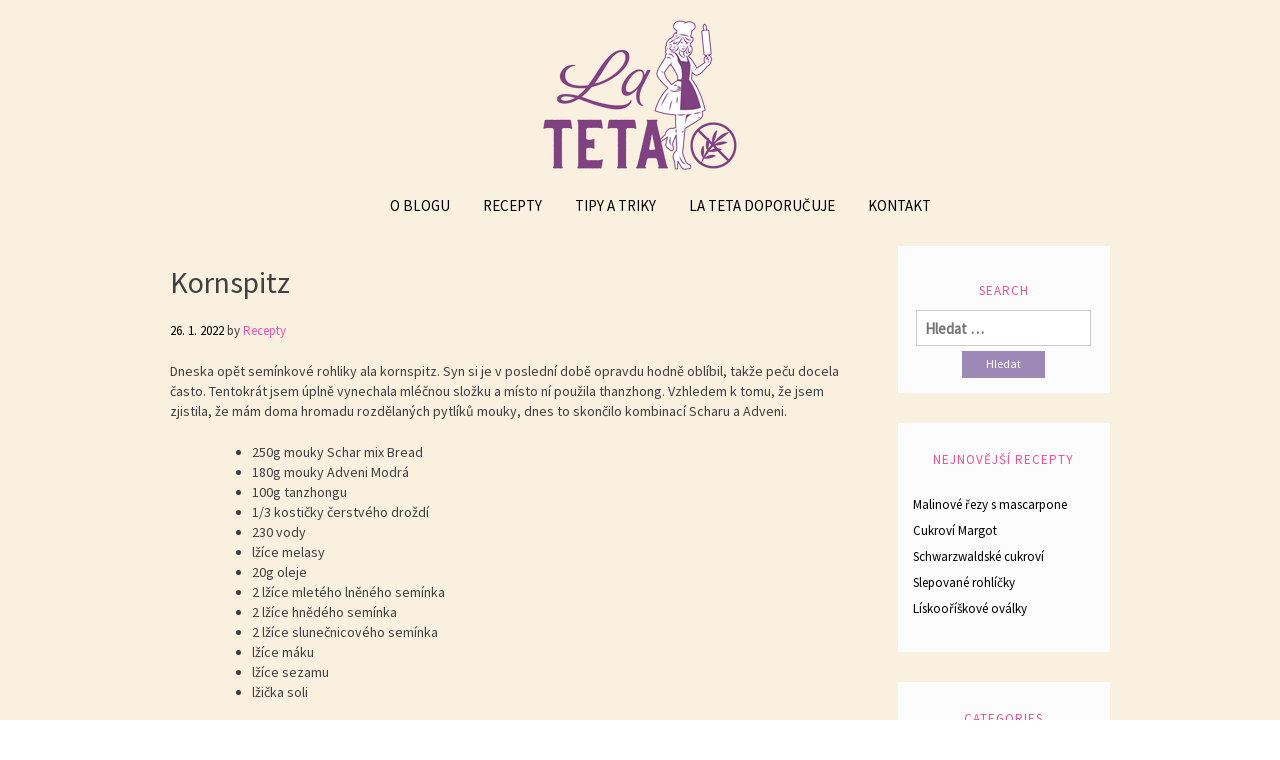

--- FILE ---
content_type: text/html; charset=UTF-8
request_url: https://lateta.cz/2022/01/26/kornspitz/
body_size: 12023
content:
<!DOCTYPE html>

<html dir="ltr" lang="cs">

<head>
    <meta charset="UTF-8">
	<meta name="viewport" content="width=device-width, initial-scale=1">
	<link rel="profile" href="https://gmpg.org/xfn/11">

<title>Kornspitz | Bez lepku</title>
	<style>img:is([sizes="auto" i], [sizes^="auto," i]) { contain-intrinsic-size: 3000px 1500px }</style>
	
		<!-- All in One SEO 4.9.3 - aioseo.com -->
	<meta name="description" content="Dneska opět semínkové rohliky ala kornspitz. Syn si je v poslední době opravdu hodně oblíbil, takže peču docela často. Tentokrát jsem úplně vynechala mléčnou složku a místo ní použila thanzhong. Vzhledem k tomu, že jsem zjistila, že mám doma hromadu rozdělaných pytlíků mouky, dnes to skončilo kombinací Scharu a Adveni. 250g mouky Schar mix Bread" />
	<meta name="robots" content="max-image-preview:large" />
	<meta name="author" content="Recepty"/>
	<link rel="canonical" href="https://lateta.cz/2022/01/26/kornspitz/" />
	<meta name="generator" content="All in One SEO (AIOSEO) 4.9.3" />

		<!-- Global site tag (gtag.js) - Google Analytics -->
<script async src="https://www.googletagmanager.com/gtag/js?id=G-CFS2G1BPZF"></script>
<script>
  window.dataLayer = window.dataLayer || [];
  function gtag(){dataLayer.push(arguments);}
  gtag('js', new Date());

  gtag('config', 'G-CFS2G1BPZF');
</script>
		<script type="application/ld+json" class="aioseo-schema">
			{"@context":"https:\/\/schema.org","@graph":[{"@type":"Article","@id":"https:\/\/lateta.cz\/2022\/01\/26\/kornspitz\/#article","name":"Kornspitz | Bez lepku","headline":"Kornspitz","author":{"@id":"https:\/\/lateta.cz\/author\/recepty\/#author"},"publisher":{"@id":"https:\/\/lateta.cz\/#organization"},"image":{"@type":"ImageObject","url":"https:\/\/i0.wp.com\/lateta.cz\/wp-content\/uploads\/2021\/09\/540376E0-44B1-43E7-A5E5-095EB0C10FF3-scaled.jpeg?fit=1920%2C2560&ssl=1","width":1920,"height":2560},"datePublished":"2022-01-26T12:26:16+01:00","dateModified":"2022-02-22T15:49:05+01:00","inLanguage":"cs-CZ","mainEntityOfPage":{"@id":"https:\/\/lateta.cz\/2022\/01\/26\/kornspitz\/#webpage"},"isPartOf":{"@id":"https:\/\/lateta.cz\/2022\/01\/26\/kornspitz\/#webpage"},"articleSection":"pe\u010divo"},{"@type":"BreadcrumbList","@id":"https:\/\/lateta.cz\/2022\/01\/26\/kornspitz\/#breadcrumblist","itemListElement":[{"@type":"ListItem","@id":"https:\/\/lateta.cz#listItem","position":1,"name":"Home","item":"https:\/\/lateta.cz","nextItem":{"@type":"ListItem","@id":"https:\/\/lateta.cz\/category\/pecivo\/#listItem","name":"pe\u010divo"}},{"@type":"ListItem","@id":"https:\/\/lateta.cz\/category\/pecivo\/#listItem","position":2,"name":"pe\u010divo","item":"https:\/\/lateta.cz\/category\/pecivo\/","nextItem":{"@type":"ListItem","@id":"https:\/\/lateta.cz\/2022\/01\/26\/kornspitz\/#listItem","name":"Kornspitz"},"previousItem":{"@type":"ListItem","@id":"https:\/\/lateta.cz#listItem","name":"Home"}},{"@type":"ListItem","@id":"https:\/\/lateta.cz\/2022\/01\/26\/kornspitz\/#listItem","position":3,"name":"Kornspitz","previousItem":{"@type":"ListItem","@id":"https:\/\/lateta.cz\/category\/pecivo\/#listItem","name":"pe\u010divo"}}]},{"@type":"Organization","@id":"https:\/\/lateta.cz\/#organization","name":"Bez lepku","description":"Lahodn\u00e9 va\u0159en\u00ed bez lepku","url":"https:\/\/lateta.cz\/"},{"@type":"Person","@id":"https:\/\/lateta.cz\/author\/recepty\/#author","url":"https:\/\/lateta.cz\/author\/recepty\/","name":"Recepty","image":{"@type":"ImageObject","@id":"https:\/\/lateta.cz\/2022\/01\/26\/kornspitz\/#authorImage","url":"https:\/\/secure.gravatar.com\/avatar\/ca4e80f0a394ba42d38c0b0f543bc2e1?s=96&d=mm&r=g","width":96,"height":96,"caption":"Recepty"}},{"@type":"WebPage","@id":"https:\/\/lateta.cz\/2022\/01\/26\/kornspitz\/#webpage","url":"https:\/\/lateta.cz\/2022\/01\/26\/kornspitz\/","name":"Kornspitz | Bez lepku","description":"Dneska op\u011bt sem\u00ednkov\u00e9 rohliky ala kornspitz. Syn si je v posledn\u00ed dob\u011b opravdu hodn\u011b obl\u00edbil, tak\u017ee pe\u010du docela \u010dasto. Tentokr\u00e1t jsem \u00fapln\u011b vynechala ml\u00e9\u010dnou slo\u017eku a m\u00edsto n\u00ed pou\u017eila thanzhong. Vzhledem k tomu, \u017ee jsem zjistila, \u017ee m\u00e1m doma hromadu rozd\u011blan\u00fdch pytl\u00edk\u016f mouky, dnes to skon\u010dilo kombinac\u00ed Scharu a Adveni. 250g mouky Schar mix Bread","inLanguage":"cs-CZ","isPartOf":{"@id":"https:\/\/lateta.cz\/#website"},"breadcrumb":{"@id":"https:\/\/lateta.cz\/2022\/01\/26\/kornspitz\/#breadcrumblist"},"author":{"@id":"https:\/\/lateta.cz\/author\/recepty\/#author"},"creator":{"@id":"https:\/\/lateta.cz\/author\/recepty\/#author"},"image":{"@type":"ImageObject","url":"https:\/\/i0.wp.com\/lateta.cz\/wp-content\/uploads\/2021\/09\/540376E0-44B1-43E7-A5E5-095EB0C10FF3-scaled.jpeg?fit=1920%2C2560&ssl=1","@id":"https:\/\/lateta.cz\/2022\/01\/26\/kornspitz\/#mainImage","width":1920,"height":2560},"primaryImageOfPage":{"@id":"https:\/\/lateta.cz\/2022\/01\/26\/kornspitz\/#mainImage"},"datePublished":"2022-01-26T12:26:16+01:00","dateModified":"2022-02-22T15:49:05+01:00"},{"@type":"WebSite","@id":"https:\/\/lateta.cz\/#website","url":"https:\/\/lateta.cz\/","name":"Bez lepku","description":"Lahodn\u00e9 va\u0159en\u00ed bez lepku","inLanguage":"cs-CZ","publisher":{"@id":"https:\/\/lateta.cz\/#organization"}}]}
		</script>
		<!-- All in One SEO -->

<link rel='dns-prefetch' href='//secure.gravatar.com' />
<link rel='dns-prefetch' href='//stats.wp.com' />
<link rel='dns-prefetch' href='//fonts.googleapis.com' />
<link rel='dns-prefetch' href='//v0.wordpress.com' />
<link rel='preconnect' href='//i0.wp.com' />
<link rel='preconnect' href='//c0.wp.com' />
<link rel="alternate" type="application/rss+xml" title="Bez lepku &raquo; RSS zdroj" href="https://lateta.cz/feed/" />
<script type="text/javascript">
/* <![CDATA[ */
window._wpemojiSettings = {"baseUrl":"https:\/\/s.w.org\/images\/core\/emoji\/15.0.3\/72x72\/","ext":".png","svgUrl":"https:\/\/s.w.org\/images\/core\/emoji\/15.0.3\/svg\/","svgExt":".svg","source":{"concatemoji":"https:\/\/lateta.cz\/wp-includes\/js\/wp-emoji-release.min.js?ver=6.7.4"}};
/*! This file is auto-generated */
!function(i,n){var o,s,e;function c(e){try{var t={supportTests:e,timestamp:(new Date).valueOf()};sessionStorage.setItem(o,JSON.stringify(t))}catch(e){}}function p(e,t,n){e.clearRect(0,0,e.canvas.width,e.canvas.height),e.fillText(t,0,0);var t=new Uint32Array(e.getImageData(0,0,e.canvas.width,e.canvas.height).data),r=(e.clearRect(0,0,e.canvas.width,e.canvas.height),e.fillText(n,0,0),new Uint32Array(e.getImageData(0,0,e.canvas.width,e.canvas.height).data));return t.every(function(e,t){return e===r[t]})}function u(e,t,n){switch(t){case"flag":return n(e,"\ud83c\udff3\ufe0f\u200d\u26a7\ufe0f","\ud83c\udff3\ufe0f\u200b\u26a7\ufe0f")?!1:!n(e,"\ud83c\uddfa\ud83c\uddf3","\ud83c\uddfa\u200b\ud83c\uddf3")&&!n(e,"\ud83c\udff4\udb40\udc67\udb40\udc62\udb40\udc65\udb40\udc6e\udb40\udc67\udb40\udc7f","\ud83c\udff4\u200b\udb40\udc67\u200b\udb40\udc62\u200b\udb40\udc65\u200b\udb40\udc6e\u200b\udb40\udc67\u200b\udb40\udc7f");case"emoji":return!n(e,"\ud83d\udc26\u200d\u2b1b","\ud83d\udc26\u200b\u2b1b")}return!1}function f(e,t,n){var r="undefined"!=typeof WorkerGlobalScope&&self instanceof WorkerGlobalScope?new OffscreenCanvas(300,150):i.createElement("canvas"),a=r.getContext("2d",{willReadFrequently:!0}),o=(a.textBaseline="top",a.font="600 32px Arial",{});return e.forEach(function(e){o[e]=t(a,e,n)}),o}function t(e){var t=i.createElement("script");t.src=e,t.defer=!0,i.head.appendChild(t)}"undefined"!=typeof Promise&&(o="wpEmojiSettingsSupports",s=["flag","emoji"],n.supports={everything:!0,everythingExceptFlag:!0},e=new Promise(function(e){i.addEventListener("DOMContentLoaded",e,{once:!0})}),new Promise(function(t){var n=function(){try{var e=JSON.parse(sessionStorage.getItem(o));if("object"==typeof e&&"number"==typeof e.timestamp&&(new Date).valueOf()<e.timestamp+604800&&"object"==typeof e.supportTests)return e.supportTests}catch(e){}return null}();if(!n){if("undefined"!=typeof Worker&&"undefined"!=typeof OffscreenCanvas&&"undefined"!=typeof URL&&URL.createObjectURL&&"undefined"!=typeof Blob)try{var e="postMessage("+f.toString()+"("+[JSON.stringify(s),u.toString(),p.toString()].join(",")+"));",r=new Blob([e],{type:"text/javascript"}),a=new Worker(URL.createObjectURL(r),{name:"wpTestEmojiSupports"});return void(a.onmessage=function(e){c(n=e.data),a.terminate(),t(n)})}catch(e){}c(n=f(s,u,p))}t(n)}).then(function(e){for(var t in e)n.supports[t]=e[t],n.supports.everything=n.supports.everything&&n.supports[t],"flag"!==t&&(n.supports.everythingExceptFlag=n.supports.everythingExceptFlag&&n.supports[t]);n.supports.everythingExceptFlag=n.supports.everythingExceptFlag&&!n.supports.flag,n.DOMReady=!1,n.readyCallback=function(){n.DOMReady=!0}}).then(function(){return e}).then(function(){var e;n.supports.everything||(n.readyCallback(),(e=n.source||{}).concatemoji?t(e.concatemoji):e.wpemoji&&e.twemoji&&(t(e.twemoji),t(e.wpemoji)))}))}((window,document),window._wpemojiSettings);
/* ]]> */
</script>
<link rel='stylesheet' id='jetpack_related-posts-css' href='https://c0.wp.com/p/jetpack/15.4/modules/related-posts/related-posts.css' type='text/css' media='all' />
<style id='wp-emoji-styles-inline-css' type='text/css'>

	img.wp-smiley, img.emoji {
		display: inline !important;
		border: none !important;
		box-shadow: none !important;
		height: 1em !important;
		width: 1em !important;
		margin: 0 0.07em !important;
		vertical-align: -0.1em !important;
		background: none !important;
		padding: 0 !important;
	}
</style>
<link rel='stylesheet' id='wp-block-library-css' href='https://c0.wp.com/c/6.7.4/wp-includes/css/dist/block-library/style.min.css' type='text/css' media='all' />
<link rel='stylesheet' id='aioseo/css/src/vue/standalone/blocks/table-of-contents/global.scss-css' href='https://lateta.cz/wp-content/plugins/all-in-one-seo-pack/dist/Lite/assets/css/table-of-contents/global.e90f6d47.css?ver=4.9.3' type='text/css' media='all' />
<link rel='stylesheet' id='mediaelement-css' href='https://c0.wp.com/c/6.7.4/wp-includes/js/mediaelement/mediaelementplayer-legacy.min.css' type='text/css' media='all' />
<link rel='stylesheet' id='wp-mediaelement-css' href='https://c0.wp.com/c/6.7.4/wp-includes/js/mediaelement/wp-mediaelement.min.css' type='text/css' media='all' />
<style id='jetpack-sharing-buttons-style-inline-css' type='text/css'>
.jetpack-sharing-buttons__services-list{display:flex;flex-direction:row;flex-wrap:wrap;gap:0;list-style-type:none;margin:5px;padding:0}.jetpack-sharing-buttons__services-list.has-small-icon-size{font-size:12px}.jetpack-sharing-buttons__services-list.has-normal-icon-size{font-size:16px}.jetpack-sharing-buttons__services-list.has-large-icon-size{font-size:24px}.jetpack-sharing-buttons__services-list.has-huge-icon-size{font-size:36px}@media print{.jetpack-sharing-buttons__services-list{display:none!important}}.editor-styles-wrapper .wp-block-jetpack-sharing-buttons{gap:0;padding-inline-start:0}ul.jetpack-sharing-buttons__services-list.has-background{padding:1.25em 2.375em}
</style>
<style id='classic-theme-styles-inline-css' type='text/css'>
/*! This file is auto-generated */
.wp-block-button__link{color:#fff;background-color:#32373c;border-radius:9999px;box-shadow:none;text-decoration:none;padding:calc(.667em + 2px) calc(1.333em + 2px);font-size:1.125em}.wp-block-file__button{background:#32373c;color:#fff;text-decoration:none}
</style>
<style id='global-styles-inline-css' type='text/css'>
:root{--wp--preset--aspect-ratio--square: 1;--wp--preset--aspect-ratio--4-3: 4/3;--wp--preset--aspect-ratio--3-4: 3/4;--wp--preset--aspect-ratio--3-2: 3/2;--wp--preset--aspect-ratio--2-3: 2/3;--wp--preset--aspect-ratio--16-9: 16/9;--wp--preset--aspect-ratio--9-16: 9/16;--wp--preset--color--black: #000000;--wp--preset--color--cyan-bluish-gray: #abb8c3;--wp--preset--color--white: #ffffff;--wp--preset--color--pale-pink: #f78da7;--wp--preset--color--vivid-red: #cf2e2e;--wp--preset--color--luminous-vivid-orange: #ff6900;--wp--preset--color--luminous-vivid-amber: #fcb900;--wp--preset--color--light-green-cyan: #7bdcb5;--wp--preset--color--vivid-green-cyan: #00d084;--wp--preset--color--pale-cyan-blue: #8ed1fc;--wp--preset--color--vivid-cyan-blue: #0693e3;--wp--preset--color--vivid-purple: #9b51e0;--wp--preset--gradient--vivid-cyan-blue-to-vivid-purple: linear-gradient(135deg,rgba(6,147,227,1) 0%,rgb(155,81,224) 100%);--wp--preset--gradient--light-green-cyan-to-vivid-green-cyan: linear-gradient(135deg,rgb(122,220,180) 0%,rgb(0,208,130) 100%);--wp--preset--gradient--luminous-vivid-amber-to-luminous-vivid-orange: linear-gradient(135deg,rgba(252,185,0,1) 0%,rgba(255,105,0,1) 100%);--wp--preset--gradient--luminous-vivid-orange-to-vivid-red: linear-gradient(135deg,rgba(255,105,0,1) 0%,rgb(207,46,46) 100%);--wp--preset--gradient--very-light-gray-to-cyan-bluish-gray: linear-gradient(135deg,rgb(238,238,238) 0%,rgb(169,184,195) 100%);--wp--preset--gradient--cool-to-warm-spectrum: linear-gradient(135deg,rgb(74,234,220) 0%,rgb(151,120,209) 20%,rgb(207,42,186) 40%,rgb(238,44,130) 60%,rgb(251,105,98) 80%,rgb(254,248,76) 100%);--wp--preset--gradient--blush-light-purple: linear-gradient(135deg,rgb(255,206,236) 0%,rgb(152,150,240) 100%);--wp--preset--gradient--blush-bordeaux: linear-gradient(135deg,rgb(254,205,165) 0%,rgb(254,45,45) 50%,rgb(107,0,62) 100%);--wp--preset--gradient--luminous-dusk: linear-gradient(135deg,rgb(255,203,112) 0%,rgb(199,81,192) 50%,rgb(65,88,208) 100%);--wp--preset--gradient--pale-ocean: linear-gradient(135deg,rgb(255,245,203) 0%,rgb(182,227,212) 50%,rgb(51,167,181) 100%);--wp--preset--gradient--electric-grass: linear-gradient(135deg,rgb(202,248,128) 0%,rgb(113,206,126) 100%);--wp--preset--gradient--midnight: linear-gradient(135deg,rgb(2,3,129) 0%,rgb(40,116,252) 100%);--wp--preset--font-size--small: 13px;--wp--preset--font-size--medium: 20px;--wp--preset--font-size--large: 36px;--wp--preset--font-size--x-large: 42px;--wp--preset--spacing--20: 0.44rem;--wp--preset--spacing--30: 0.67rem;--wp--preset--spacing--40: 1rem;--wp--preset--spacing--50: 1.5rem;--wp--preset--spacing--60: 2.25rem;--wp--preset--spacing--70: 3.38rem;--wp--preset--spacing--80: 5.06rem;--wp--preset--shadow--natural: 6px 6px 9px rgba(0, 0, 0, 0.2);--wp--preset--shadow--deep: 12px 12px 50px rgba(0, 0, 0, 0.4);--wp--preset--shadow--sharp: 6px 6px 0px rgba(0, 0, 0, 0.2);--wp--preset--shadow--outlined: 6px 6px 0px -3px rgba(255, 255, 255, 1), 6px 6px rgba(0, 0, 0, 1);--wp--preset--shadow--crisp: 6px 6px 0px rgba(0, 0, 0, 1);}:where(.is-layout-flex){gap: 0.5em;}:where(.is-layout-grid){gap: 0.5em;}body .is-layout-flex{display: flex;}.is-layout-flex{flex-wrap: wrap;align-items: center;}.is-layout-flex > :is(*, div){margin: 0;}body .is-layout-grid{display: grid;}.is-layout-grid > :is(*, div){margin: 0;}:where(.wp-block-columns.is-layout-flex){gap: 2em;}:where(.wp-block-columns.is-layout-grid){gap: 2em;}:where(.wp-block-post-template.is-layout-flex){gap: 1.25em;}:where(.wp-block-post-template.is-layout-grid){gap: 1.25em;}.has-black-color{color: var(--wp--preset--color--black) !important;}.has-cyan-bluish-gray-color{color: var(--wp--preset--color--cyan-bluish-gray) !important;}.has-white-color{color: var(--wp--preset--color--white) !important;}.has-pale-pink-color{color: var(--wp--preset--color--pale-pink) !important;}.has-vivid-red-color{color: var(--wp--preset--color--vivid-red) !important;}.has-luminous-vivid-orange-color{color: var(--wp--preset--color--luminous-vivid-orange) !important;}.has-luminous-vivid-amber-color{color: var(--wp--preset--color--luminous-vivid-amber) !important;}.has-light-green-cyan-color{color: var(--wp--preset--color--light-green-cyan) !important;}.has-vivid-green-cyan-color{color: var(--wp--preset--color--vivid-green-cyan) !important;}.has-pale-cyan-blue-color{color: var(--wp--preset--color--pale-cyan-blue) !important;}.has-vivid-cyan-blue-color{color: var(--wp--preset--color--vivid-cyan-blue) !important;}.has-vivid-purple-color{color: var(--wp--preset--color--vivid-purple) !important;}.has-black-background-color{background-color: var(--wp--preset--color--black) !important;}.has-cyan-bluish-gray-background-color{background-color: var(--wp--preset--color--cyan-bluish-gray) !important;}.has-white-background-color{background-color: var(--wp--preset--color--white) !important;}.has-pale-pink-background-color{background-color: var(--wp--preset--color--pale-pink) !important;}.has-vivid-red-background-color{background-color: var(--wp--preset--color--vivid-red) !important;}.has-luminous-vivid-orange-background-color{background-color: var(--wp--preset--color--luminous-vivid-orange) !important;}.has-luminous-vivid-amber-background-color{background-color: var(--wp--preset--color--luminous-vivid-amber) !important;}.has-light-green-cyan-background-color{background-color: var(--wp--preset--color--light-green-cyan) !important;}.has-vivid-green-cyan-background-color{background-color: var(--wp--preset--color--vivid-green-cyan) !important;}.has-pale-cyan-blue-background-color{background-color: var(--wp--preset--color--pale-cyan-blue) !important;}.has-vivid-cyan-blue-background-color{background-color: var(--wp--preset--color--vivid-cyan-blue) !important;}.has-vivid-purple-background-color{background-color: var(--wp--preset--color--vivid-purple) !important;}.has-black-border-color{border-color: var(--wp--preset--color--black) !important;}.has-cyan-bluish-gray-border-color{border-color: var(--wp--preset--color--cyan-bluish-gray) !important;}.has-white-border-color{border-color: var(--wp--preset--color--white) !important;}.has-pale-pink-border-color{border-color: var(--wp--preset--color--pale-pink) !important;}.has-vivid-red-border-color{border-color: var(--wp--preset--color--vivid-red) !important;}.has-luminous-vivid-orange-border-color{border-color: var(--wp--preset--color--luminous-vivid-orange) !important;}.has-luminous-vivid-amber-border-color{border-color: var(--wp--preset--color--luminous-vivid-amber) !important;}.has-light-green-cyan-border-color{border-color: var(--wp--preset--color--light-green-cyan) !important;}.has-vivid-green-cyan-border-color{border-color: var(--wp--preset--color--vivid-green-cyan) !important;}.has-pale-cyan-blue-border-color{border-color: var(--wp--preset--color--pale-cyan-blue) !important;}.has-vivid-cyan-blue-border-color{border-color: var(--wp--preset--color--vivid-cyan-blue) !important;}.has-vivid-purple-border-color{border-color: var(--wp--preset--color--vivid-purple) !important;}.has-vivid-cyan-blue-to-vivid-purple-gradient-background{background: var(--wp--preset--gradient--vivid-cyan-blue-to-vivid-purple) !important;}.has-light-green-cyan-to-vivid-green-cyan-gradient-background{background: var(--wp--preset--gradient--light-green-cyan-to-vivid-green-cyan) !important;}.has-luminous-vivid-amber-to-luminous-vivid-orange-gradient-background{background: var(--wp--preset--gradient--luminous-vivid-amber-to-luminous-vivid-orange) !important;}.has-luminous-vivid-orange-to-vivid-red-gradient-background{background: var(--wp--preset--gradient--luminous-vivid-orange-to-vivid-red) !important;}.has-very-light-gray-to-cyan-bluish-gray-gradient-background{background: var(--wp--preset--gradient--very-light-gray-to-cyan-bluish-gray) !important;}.has-cool-to-warm-spectrum-gradient-background{background: var(--wp--preset--gradient--cool-to-warm-spectrum) !important;}.has-blush-light-purple-gradient-background{background: var(--wp--preset--gradient--blush-light-purple) !important;}.has-blush-bordeaux-gradient-background{background: var(--wp--preset--gradient--blush-bordeaux) !important;}.has-luminous-dusk-gradient-background{background: var(--wp--preset--gradient--luminous-dusk) !important;}.has-pale-ocean-gradient-background{background: var(--wp--preset--gradient--pale-ocean) !important;}.has-electric-grass-gradient-background{background: var(--wp--preset--gradient--electric-grass) !important;}.has-midnight-gradient-background{background: var(--wp--preset--gradient--midnight) !important;}.has-small-font-size{font-size: var(--wp--preset--font-size--small) !important;}.has-medium-font-size{font-size: var(--wp--preset--font-size--medium) !important;}.has-large-font-size{font-size: var(--wp--preset--font-size--large) !important;}.has-x-large-font-size{font-size: var(--wp--preset--font-size--x-large) !important;}
:where(.wp-block-post-template.is-layout-flex){gap: 1.25em;}:where(.wp-block-post-template.is-layout-grid){gap: 1.25em;}
:where(.wp-block-columns.is-layout-flex){gap: 2em;}:where(.wp-block-columns.is-layout-grid){gap: 2em;}
:root :where(.wp-block-pullquote){font-size: 1.5em;line-height: 1.6;}
</style>
<link rel='stylesheet' id='bootstrap-css' href='https://lateta.cz/wp-content/themes/momoyo/assets/css/bootstrap.css?ver=6.7.4' type='text/css' media='all' />
<link rel='stylesheet' id='font-awesome-css' href='https://lateta.cz/wp-content/themes/momoyo/assets/css/font-awesome.css?ver=6.7.4' type='text/css' media='all' />
<link rel='stylesheet' id='momoyo-google-fonts-css' href='//fonts.googleapis.com/css?family=Lora%7CPacifico%7CSource+Sans+Pro&#038;ver=6.7.4' type='text/css' media='all' />
<link rel='stylesheet' id='momoyo-style-css' href='https://lateta.cz/wp-content/themes/momoyo/style.css?ver=6.7.4' type='text/css' media='all' />
<script type="text/javascript" id="jetpack_related-posts-js-extra">
/* <![CDATA[ */
var related_posts_js_options = {"post_heading":"h4"};
/* ]]> */
</script>
<script type="text/javascript" src="https://c0.wp.com/p/jetpack/15.4/_inc/build/related-posts/related-posts.min.js" id="jetpack_related-posts-js"></script>
<script type="text/javascript" src="https://c0.wp.com/c/6.7.4/wp-includes/js/jquery/jquery.min.js" id="jquery-core-js"></script>
<script type="text/javascript" src="https://c0.wp.com/c/6.7.4/wp-includes/js/jquery/jquery-migrate.min.js" id="jquery-migrate-js"></script>
<script type="text/javascript" src="https://lateta.cz/wp-content/themes/momoyo/assets/js/bootstrap.js?ver=3.3.7" id="bootstrap-js"></script>
<link rel="https://api.w.org/" href="https://lateta.cz/wp-json/" /><link rel="alternate" title="JSON" type="application/json" href="https://lateta.cz/wp-json/wp/v2/posts/3927" /><link rel="EditURI" type="application/rsd+xml" title="RSD" href="https://lateta.cz/xmlrpc.php?rsd" />
<meta name="generator" content="WordPress 6.7.4" />
<link rel='shortlink' href='https://wp.me/pawTjr-11l' />
<link rel="alternate" title="oEmbed (JSON)" type="application/json+oembed" href="https://lateta.cz/wp-json/oembed/1.0/embed?url=https%3A%2F%2Flateta.cz%2F2022%2F01%2F26%2Fkornspitz%2F" />
<link rel="alternate" title="oEmbed (XML)" type="text/xml+oembed" href="https://lateta.cz/wp-json/oembed/1.0/embed?url=https%3A%2F%2Flateta.cz%2F2022%2F01%2F26%2Fkornspitz%2F&#038;format=xml" />
	<style>img#wpstats{display:none}</style>
				<style type="text/css">
					.site-title,
			.site-description {
			position: absolute;
			clip: rect(1px, 1px, 1px, 1px);
			}
				</style>
		<style type="text/css" id="custom-background-css">
body.custom-background { background-image: url("https://lateta.cz/wp-content/uploads/2018/12/14231_cr.png"); background-position: left top; background-size: auto; background-repeat: repeat; background-attachment: scroll; }
</style>
	<link rel="icon" href="https://i0.wp.com/lateta.cz/wp-content/uploads/2018/11/cropped-LaTeta-bez-lepku-1.png?fit=32%2C32&#038;ssl=1" sizes="32x32" />
<link rel="icon" href="https://i0.wp.com/lateta.cz/wp-content/uploads/2018/11/cropped-LaTeta-bez-lepku-1.png?fit=192%2C192&#038;ssl=1" sizes="192x192" />
<link rel="apple-touch-icon" href="https://i0.wp.com/lateta.cz/wp-content/uploads/2018/11/cropped-LaTeta-bez-lepku-1.png?fit=180%2C180&#038;ssl=1" />
<meta name="msapplication-TileImage" content="https://i0.wp.com/lateta.cz/wp-content/uploads/2018/11/cropped-LaTeta-bez-lepku-1.png?fit=270%2C270&#038;ssl=1" />

</head>

<body data-rsssl=1 class="post-template-default single single-post postid-3927 single-format-standard custom-background">

<div id="page" class="site">
	
	<a class="skip-link screen-reader-text" href="#content">
		Přeskočit k obsahu	</a>

	<header id="masthead" class="site-header">
		<div class="site-branding">
			
							<p class="site-title">
					<a href="https://lateta.cz/" rel="home">
						Bez lepku					</a>
				</p>
							<p class="site-description">Lahodné vaření bez lepku</p>
					</div>

		   			<div class="header-image">
				<a href="https://lateta.cz/" rel="home">
					<img src="https://lateta.cz/wp-content/uploads/2018/11/cropped-LaTeta-bez-lepku-2.png" height="165" width="286" alt="Bez lepku">
				</a>
			</div>
		
		<nav id="site-navigation" class="main-navigation">
			<button class="menu-toggle" aria-controls="primary-menu" aria-expanded="false">
             	<i class="fa fa-bars" aria-hidden="true" title="menu"></i>
	         </button>
			<div class="menu-menu-container"><ul id="primary-menu" class="menu"><li id="menu-item-1045" class="menu-item menu-item-type-post_type menu-item-object-page menu-item-1045"><a href="https://lateta.cz/o-blogu/">O blogu</a></li>
<li id="menu-item-1040" class="menu-item menu-item-type-post_type menu-item-object-page menu-item-has-children menu-item-1040"><a href="https://lateta.cz/recepty/">Recepty</a>
<ul class="sub-menu">
	<li id="menu-item-1046" class="menu-item menu-item-type-post_type menu-item-object-page menu-item-1046"><a href="https://lateta.cz/recepty/chleba-a-vse-kolem-neho/">Chleba a vše kolem něho</a></li>
	<li id="menu-item-1047" class="menu-item menu-item-type-post_type menu-item-object-page menu-item-1047"><a href="https://lateta.cz/recepty/cukrovi/">Cukroví</a></li>
	<li id="menu-item-1049" class="menu-item menu-item-type-post_type menu-item-object-page menu-item-1049"><a href="https://lateta.cz/recepty/hlavni-jidla/">Hlavní jídla</a></li>
	<li id="menu-item-3946" class="menu-item menu-item-type-post_type menu-item-object-page menu-item-3946"><a href="https://lateta.cz/nepecene-dezerty/">Nepečené dezerty</a></li>
	<li id="menu-item-1048" class="menu-item menu-item-type-post_type menu-item-object-page menu-item-1048"><a href="https://lateta.cz/recepty/pecivo/">Pečivo</a></li>
	<li id="menu-item-1051" class="menu-item menu-item-type-post_type menu-item-object-page menu-item-1051"><a href="https://lateta.cz/recepty/raw-dezerty/">Raw dezerty</a></li>
	<li id="menu-item-1053" class="menu-item menu-item-type-post_type menu-item-object-page menu-item-1053"><a href="https://lateta.cz/recepty/sladke-peceni/">Sladké pečení</a></li>
	<li id="menu-item-1052" class="menu-item menu-item-type-post_type menu-item-object-page menu-item-1052"><a href="https://lateta.cz/recepty/slane-peceni/">Slané pečení</a></li>
	<li id="menu-item-1041" class="menu-item menu-item-type-post_type menu-item-object-page menu-item-1041"><a href="https://lateta.cz/recepty/svaciny/">Snídaně, svačiny</a></li>
	<li id="menu-item-1050" class="menu-item menu-item-type-post_type menu-item-object-page menu-item-1050"><a href="https://lateta.cz/recepty/veganske-sladkosti/">Veganské sladkosti</a></li>
</ul>
</li>
<li id="menu-item-1044" class="menu-item menu-item-type-post_type menu-item-object-page menu-item-1044"><a href="https://lateta.cz/tipy-a-triky/">Tipy a triky</a></li>
<li id="menu-item-1043" class="menu-item menu-item-type-post_type menu-item-object-page menu-item-1043"><a href="https://lateta.cz/la-teta-doporucuje/">La Teta doporučuje</a></li>
<li id="menu-item-1042" class="menu-item menu-item-type-post_type menu-item-object-page menu-item-1042"><a href="https://lateta.cz/kontakt/">Kontakt</a></li>
</ul></div>		</nav><!-- #site-navigation -->
	</header><!-- #masthead -->

	<div class="container">
		<div id="content" class="site-content">

<div class="col-sm-9">
	<div id="primary" class="content-area">
		<main id="main" class="site-main">

		
<article id="post-3927" class="post-3927 post type-post status-publish format-standard has-post-thumbnail hentry category-pecivo">
	<header class="entry-header">

		<h1 class="entry-title">Kornspitz</h1>		<div class="entry-meta">
			<span class="posted-on"><span class="post-date"><time class="entry-date published" datetime="2022-01-26T12:26:16+01:00">26. 1. 2022</time><time class="updated" datetime="2022-02-22T15:49:05+01:00">22. 2. 2022</time></span></span><span class="byline"> by <span class="author vcard"><a class="url fn n" href="https://lateta.cz/author/recepty/">Recepty</a></span></span>		</div><!-- .entry-meta -->
			</header><!-- .entry-header -->

   <div class="entry-content">

      
<p>Dneska opět semínkové rohliky ala kornspitz. Syn si je v poslední době opravdu hodně oblíbil, takže peču docela často. Tentokrát jsem úplně vynechala mléčnou složku a místo ní použila thanzhong. Vzhledem k tomu, že jsem zjistila, že mám doma hromadu rozdělaných pytlíků mouky, dnes to skončilo kombinací Scharu a Adveni.</p>



<ul class="wp-block-list"><li>250g mouky Schar mix Bread </li><li>180g  mouky Adveni Modrá</li><li>100g tanzhongu</li><li>1/3 kostičky čerstvého droždí</li><li>230 vody</li><li>lžíce melasy</li><li>20g oleje</li><li>2 lžíce mletého lněného semínka</li><li>2 lžíce hnědého semínka</li><li>2 lžíce slunečnicového semínka</li><li>lžíce máku</li><li>lžíce sezamu</li><li>lžička soli</li></ul>



<p>Nejprve připravte záparu ze semínek. Všechna semínka promíchejte a zalijte vařící vodou cca i centimetr nad semínka a nechte vychladnout.<br></p>



<p>Droždí s melasou, 50ml vody a trochu mouky vymíchejte a nechte vzejít kvásek.<br></p>



<p>Ke kvásku vychladlou záparu a přidejte ostatní ingredience. Vymíchejte hladké těsto, které nechte pod utěrkou zdvojnásobit objem.</p>



<p>Rozdělte na 7 dílů, umotejte rohlíky a nechte pod utěrkou cca 15 minut ještě odpočívat. Potřete vodou, obalte v semínkách a dejte do trouby rozehřáté na 220 stupňů, do které jste předtím dali plech s cca 0,5 litrem vody.</p>



<p>Zhruba po 15 minutách plech s vodou vytáhněte a dopékejte dozlatova.</p>



<figure class="wp-block-image size-large"><img data-recalc-dims="1" fetchpriority="high" decoding="async" width="768" height="1024" src="https://i0.wp.com/lateta.cz/wp-content/uploads/2021/09/540376E0-44B1-43E7-A5E5-095EB0C10FF3.jpeg?resize=768%2C1024&#038;ssl=1" alt="Bezlepkový kornspitz" class="wp-image-3929" srcset="https://i0.wp.com/lateta.cz/wp-content/uploads/2021/09/540376E0-44B1-43E7-A5E5-095EB0C10FF3-scaled.jpeg?resize=768%2C1024&amp;ssl=1 768w, https://i0.wp.com/lateta.cz/wp-content/uploads/2021/09/540376E0-44B1-43E7-A5E5-095EB0C10FF3-scaled.jpeg?resize=225%2C300&amp;ssl=1 225w, https://i0.wp.com/lateta.cz/wp-content/uploads/2021/09/540376E0-44B1-43E7-A5E5-095EB0C10FF3-scaled.jpeg?resize=1152%2C1536&amp;ssl=1 1152w, https://i0.wp.com/lateta.cz/wp-content/uploads/2021/09/540376E0-44B1-43E7-A5E5-095EB0C10FF3-scaled.jpeg?resize=1536%2C2048&amp;ssl=1 1536w, https://i0.wp.com/lateta.cz/wp-content/uploads/2021/09/540376E0-44B1-43E7-A5E5-095EB0C10FF3-scaled.jpeg?w=1920&amp;ssl=1 1920w" sizes="(max-width: 768px) 100vw, 768px" /></figure>



<p></p>



<p><br></p>



<p><br></p>



<p></p>

<div id='jp-relatedposts' class='jp-relatedposts' >
	<h3 class="jp-relatedposts-headline"><em>Související</em></h3>
</div>      
	<footer class="entry-footer">
			</footer>

	<div class="entry-footer-category">
			 <div class="col-sm-3"><img alt='' src='https://secure.gravatar.com/avatar/ca4e80f0a394ba42d38c0b0f543bc2e1?s=150&#038;d=mm&#038;r=g' srcset='https://secure.gravatar.com/avatar/ca4e80f0a394ba42d38c0b0f543bc2e1?s=300&#038;d=mm&#038;r=g 2x' class='avatar avatar-150 photo' height='150' width='150' decoding='async'/></div><div class="col-sm-9"><p class="author-name">Recepty</p><p class="author-info"></p><div class="cat-links">Příspěvek byl zveřejněn v kategorii <a href="https://lateta.cz/category/pecivo/" rel="category tag">pečivo</a></div></div>	</div>


</article>

	<nav class="navigation post-navigation" aria-label="Příspěvky">
		<h2 class="screen-reader-text">Navigace pro příspěvek</h2>
		<div class="nav-links"><div class="nav-previous"><a href="https://lateta.cz/2022/01/08/kakaove-rezy-s-jablecny-kremem/" rel="prev">Kakaové řezy s jablečný krémem</a></div><div class="nav-next"><a href="https://lateta.cz/2022/02/27/jablecny-pernik/" rel="next">Jablečný perník</a></div></div>
	</nav>
		</main><!-- #main -->
	</div><!-- #primary -->
</div>

<div class="col-sm-3">
	
<aside id="secondary" class="widget-area">
	<section id="search-2" class="widget widget_search"><h2 class="widget-title">Search</h2><form role="search" method="get" class="search-form" action="https://lateta.cz/">
				<label>
					<span class="screen-reader-text">Vyhledávání</span>
					<input type="search" class="search-field" placeholder="Hledat &hellip;" value="" name="s" />
				</label>
				<input type="submit" class="search-submit" value="Hledat" />
			</form></section>
		<section id="recent-posts-2" class="widget widget_recent_entries">
		<h2 class="widget-title">Nejnovější recepty</h2>
		<ul>
											<li>
					<a href="https://lateta.cz/2026/01/13/malinove-rezy-s-mascarpone/">Malinové řezy s mascarpone</a>
									</li>
											<li>
					<a href="https://lateta.cz/2025/12/11/cukrovi-margot/">Cukroví Margot</a>
									</li>
											<li>
					<a href="https://lateta.cz/2025/12/04/schwarzwaldske-cukrovi/">Schwarzwaldské cukroví</a>
									</li>
											<li>
					<a href="https://lateta.cz/2025/11/30/slepovane-rohlicky/">Slepované rohlíčky</a>
									</li>
											<li>
					<a href="https://lateta.cz/2025/11/19/liskooriskove-ovalky/">Lískooříškové oválky</a>
									</li>
					</ul>

		</section><section id="categories-2" class="widget widget_categories"><h2 class="widget-title">Categories</h2>
			<ul>
					<li class="cat-item cat-item-16"><a href="https://lateta.cz/category/bread/">Bread</a>
</li>
	<li class="cat-item cat-item-7"><a href="https://lateta.cz/category/chleba-a-vse-kolem-neho/">Chleba a vše kolem něho</a>
</li>
	<li class="cat-item cat-item-3"><a href="https://lateta.cz/category/cukrovi/">cukroví</a>
</li>
	<li class="cat-item cat-item-15"><a href="https://lateta.cz/category/desserts/">Desserts</a>
</li>
	<li class="cat-item cat-item-9"><a href="https://lateta.cz/category/hlavni-jidlo/">hlavní jídlo</a>
</li>
	<li class="cat-item cat-item-17"><a href="https://lateta.cz/category/main-course/">main course</a>
</li>
	<li class="cat-item cat-item-6"><a href="https://lateta.cz/category/pecivo/">pečivo</a>
</li>
	<li class="cat-item cat-item-5"><a href="https://lateta.cz/category/raw-dezerty/">raw dezerty</a>
</li>
	<li class="cat-item cat-item-20"><a href="https://lateta.cz/category/rolls-and-sandwitch/">rolls and sandwitch</a>
</li>
	<li class="cat-item cat-item-4"><a href="https://lateta.cz/category/sladke-peceni/">sladké pečení</a>
</li>
	<li class="cat-item cat-item-14"><a href="https://lateta.cz/category/slane-peceni/">Slané pečení</a>
</li>
	<li class="cat-item cat-item-10"><a href="https://lateta.cz/category/snidane-svaciny/">snídaně, svačiny</a>
</li>
	<li class="cat-item cat-item-11"><a href="https://lateta.cz/category/uncategorized/">Uncategorized</a>
</li>
	<li class="cat-item cat-item-1"><a href="https://lateta.cz/category/uncategorized-cs/">Uncategorized @cs</a>
</li>
	<li class="cat-item cat-item-18"><a href="https://lateta.cz/category/vegan/">vegan</a>
</li>
	<li class="cat-item cat-item-8"><a href="https://lateta.cz/category/veganske/">veganské</a>
</li>
			</ul>

			</section><section id="meta-2" class="widget widget_meta"><h2 class="widget-title">Meta</h2>
		<ul>
						<li><a href="https://lateta.cz/wp-login.php">Přihlásit se</a></li>
			<li><a href="https://lateta.cz/feed/">Zdroj kanálů (příspěvky)</a></li>
			<li><a href="https://lateta.cz/comments/feed/">Kanál komentářů</a></li>

			<li><a href="https://cs.wordpress.org/">Česká lokalizace</a></li>
		</ul>

		</section></aside><!-- #secondary -->
</div>

<div class="col-sm-12 ">
	
		</div><!-- #content -->
	</div><!-- #page -->
</div><!-- container -->

	<footer id="colophon" class="site-footer">
	<div class="container">

         <div class="site-info">
            <a href="https://wordpress.org/">Proudly powered by WordPress</a>
			<span class="sep"> | </span>
			Theme: Momoyo by Benachi.         </div><!-- .site-info -->

		</div>
	</footer><!-- #colophon -->



        <script>
            (function () {
                const calculateParentDistance = (child, parent) => {
                    let count = 0;
                    let currentElement = child;

                    // Traverse up the DOM tree until we reach parent or the top of the DOM
                    while (currentElement && currentElement !== parent) {
                        currentElement = currentElement.parentNode;
                        count++;
                    }

                    // If parent was not found in the hierarchy, return -1
                    if (!currentElement) {
                        return -1; // Indicates parent is not an ancestor of element
                    }

                    return count; // Number of layers between element and parent
                }
                const isMatchingClass = (linkRule, href, classes) => {
                    return classes.includes(linkRule.value)
                }
                const isMatchingDomain = (linkRule, href, classes) => {
                    if(!URL.canParse(href)) {
                        return false
                    }

                    const url = new URL(href)

                    return linkRule.value === url.host
                }
                const isMatchingExtension = (linkRule, href, classes) => {
                    if(!URL.canParse(href)) {
                        return false
                    }

                    const url = new URL(href)

                    return url.pathname.endsWith('.' + linkRule.value)
                }
                const isMatchingSubdirectory = (linkRule, href, classes) => {
                    if(!URL.canParse(href)) {
                        return false
                    }

                    const url = new URL(href)

                    return url.pathname.startsWith('/' + linkRule.value + '/')
                }
                const isMatchingProtocol = (linkRule, href, classes) => {
                    if(!URL.canParse(href)) {
                        return false
                    }

                    const url = new URL(href)

                    return url.protocol === linkRule.value + ':'
                }
                const isMatchingExternal = (linkRule, href, classes) => {
                    if(!URL.canParse(href) || !URL.canParse(document.location.href)) {
                        return false
                    }

                    const matchingProtocols = ['http:', 'https:']
                    const siteUrl = new URL(document.location.href)
                    const linkUrl = new URL(href)

                    // Links to subdomains will appear to be external matches according to JavaScript,
                    // but the PHP rules will filter those events out.
                    return matchingProtocols.includes(linkUrl.protocol) && siteUrl.host !== linkUrl.host
                }
                const isMatch = (linkRule, href, classes) => {
                    switch (linkRule.type) {
                        case 'class':
                            return isMatchingClass(linkRule, href, classes)
                        case 'domain':
                            return isMatchingDomain(linkRule, href, classes)
                        case 'extension':
                            return isMatchingExtension(linkRule, href, classes)
                        case 'subdirectory':
                            return isMatchingSubdirectory(linkRule, href, classes)
                        case 'protocol':
                            return isMatchingProtocol(linkRule, href, classes)
                        case 'external':
                            return isMatchingExternal(linkRule, href, classes)
                        default:
                            return false;
                    }
                }
                const track = (element) => {
                    const href = element.href ?? null
                    const classes = Array.from(element.classList)
                    const linkRules = [{"type":"extension","value":"pdf"},{"type":"extension","value":"zip"},{"type":"protocol","value":"mailto"},{"type":"protocol","value":"tel"}]
                    if(linkRules.length === 0) {
                        return
                    }

                    // For link rules that target a class, we need to allow that class to appear
                    // in any ancestor up to the 7th ancestor. This loop looks for those matches
                    // and counts them.
                    linkRules.forEach((linkRule) => {
                        if(linkRule.type !== 'class') {
                            return;
                        }

                        const matchingAncestor = element.closest('.' + linkRule.value)

                        if(!matchingAncestor || matchingAncestor.matches('html, body')) {
                            return;
                        }

                        const depth = calculateParentDistance(element, matchingAncestor)

                        if(depth < 7) {
                            classes.push(linkRule.value)
                        }
                    });

                    const hasMatch = linkRules.some((linkRule) => {
                        return isMatch(linkRule, href, classes)
                    })

                    if(!hasMatch) {
                        return
                    }

                    const url = "https://lateta.cz/wp-content/plugins/independent-analytics/iawp-click-endpoint.php";
                    const body = {
                        href: href,
                        classes: classes.join(' '),
                        ...{"payload":{"resource":"singular","singular_id":3927,"page":1},"signature":"ea9dd14c3f52e4d62218e8b47c7de743"}                    };

                    if (navigator.sendBeacon) {
                        let blob = new Blob([JSON.stringify(body)], {
                            type: "application/json"
                        });
                        navigator.sendBeacon(url, blob);
                    } else {
                        const xhr = new XMLHttpRequest();
                        xhr.open("POST", url, true);
                        xhr.setRequestHeader("Content-Type", "application/json;charset=UTF-8");
                        xhr.send(JSON.stringify(body))
                    }
                }
                document.addEventListener('mousedown', function (event) {
                                        if (navigator.webdriver || /bot|crawler|spider|crawling|semrushbot|chrome-lighthouse/i.test(navigator.userAgent)) {
                        return;
                    }
                    
                    const element = event.target.closest('a')

                    if(!element) {
                        return
                    }

                    const isPro = false
                    if(!isPro) {
                        return
                    }

                    // Don't track left clicks with this event. The click event is used for that.
                    if(event.button === 0) {
                        return
                    }

                    track(element)
                })
                document.addEventListener('click', function (event) {
                                        if (navigator.webdriver || /bot|crawler|spider|crawling|semrushbot|chrome-lighthouse/i.test(navigator.userAgent)) {
                        return;
                    }
                    
                    const element = event.target.closest('a, button, input[type="submit"], input[type="button"]')

                    if(!element) {
                        return
                    }

                    const isPro = false
                    if(!isPro) {
                        return
                    }

                    track(element)
                })
                document.addEventListener('play', function (event) {
                                        if (navigator.webdriver || /bot|crawler|spider|crawling|semrushbot|chrome-lighthouse/i.test(navigator.userAgent)) {
                        return;
                    }
                    
                    const element = event.target.closest('audio, video')

                    if(!element) {
                        return
                    }

                    const isPro = false
                    if(!isPro) {
                        return
                    }

                    track(element)
                }, true)
                document.addEventListener("DOMContentLoaded", function (e) {
                    if (document.hasOwnProperty("visibilityState") && document.visibilityState === "prerender") {
                        return;
                    }

                                            if (navigator.webdriver || /bot|crawler|spider|crawling|semrushbot|chrome-lighthouse/i.test(navigator.userAgent)) {
                            return;
                        }
                    
                    let referrer_url = null;

                    if (typeof document.referrer === 'string' && document.referrer.length > 0) {
                        referrer_url = document.referrer;
                    }

                    const params = location.search.slice(1).split('&').reduce((acc, s) => {
                        const [k, v] = s.split('=');
                        return Object.assign(acc, {[k]: v});
                    }, {});

                    const url = "https://lateta.cz/wp-json/iawp/search";
                    const body = {
                        referrer_url,
                        utm_source: params.utm_source,
                        utm_medium: params.utm_medium,
                        utm_campaign: params.utm_campaign,
                        utm_term: params.utm_term,
                        utm_content: params.utm_content,
                        gclid: params.gclid,
                        ...{"payload":{"resource":"singular","singular_id":3927,"page":1},"signature":"ea9dd14c3f52e4d62218e8b47c7de743"}                    };

                    if (navigator.sendBeacon) {
                        let blob = new Blob([JSON.stringify(body)], {
                            type: "application/json"
                        });
                        navigator.sendBeacon(url, blob);
                    } else {
                        const xhr = new XMLHttpRequest();
                        xhr.open("POST", url, true);
                        xhr.setRequestHeader("Content-Type", "application/json;charset=UTF-8");
                        xhr.send(JSON.stringify(body))
                    }
                });
            })();
        </script>
        	<div style="display:none">
			<div class="grofile-hash-map-ca4e80f0a394ba42d38c0b0f543bc2e1">
		</div>
		</div>
		<script type="text/javascript" src="https://lateta.cz/wp-content/themes/momoyo/js/navigation.js?ver=20151215" id="momoyo-navigation-js"></script>
<script type="text/javascript" src="https://lateta.cz/wp-content/themes/momoyo/js/skip-link-focus-fix.js?ver=20151215" id="momoyo-skip-link-focus-fix-js"></script>
<script type="text/javascript" src="https://secure.gravatar.com/js/gprofiles.js?ver=202605" id="grofiles-cards-js"></script>
<script type="text/javascript" id="wpgroho-js-extra">
/* <![CDATA[ */
var WPGroHo = {"my_hash":""};
/* ]]> */
</script>
<script type="text/javascript" src="https://c0.wp.com/p/jetpack/15.4/modules/wpgroho.js" id="wpgroho-js"></script>
<script type="text/javascript" id="jetpack-stats-js-before">
/* <![CDATA[ */
_stq = window._stq || [];
_stq.push([ "view", {"v":"ext","blog":"155602481","post":"3927","tz":"1","srv":"lateta.cz","j":"1:15.4"} ]);
_stq.push([ "clickTrackerInit", "155602481", "3927" ]);
/* ]]> */
</script>
<script type="text/javascript" src="https://stats.wp.com/e-202605.js" id="jetpack-stats-js" defer="defer" data-wp-strategy="defer"></script>

<script defer src="https://static.cloudflareinsights.com/beacon.min.js/vcd15cbe7772f49c399c6a5babf22c1241717689176015" integrity="sha512-ZpsOmlRQV6y907TI0dKBHq9Md29nnaEIPlkf84rnaERnq6zvWvPUqr2ft8M1aS28oN72PdrCzSjY4U6VaAw1EQ==" data-cf-beacon='{"version":"2024.11.0","token":"07192371b7674734acc2e25108dea0c6","r":1,"server_timing":{"name":{"cfCacheStatus":true,"cfEdge":true,"cfExtPri":true,"cfL4":true,"cfOrigin":true,"cfSpeedBrain":true},"location_startswith":null}}' crossorigin="anonymous"></script>
</body>
</html>
</div>
